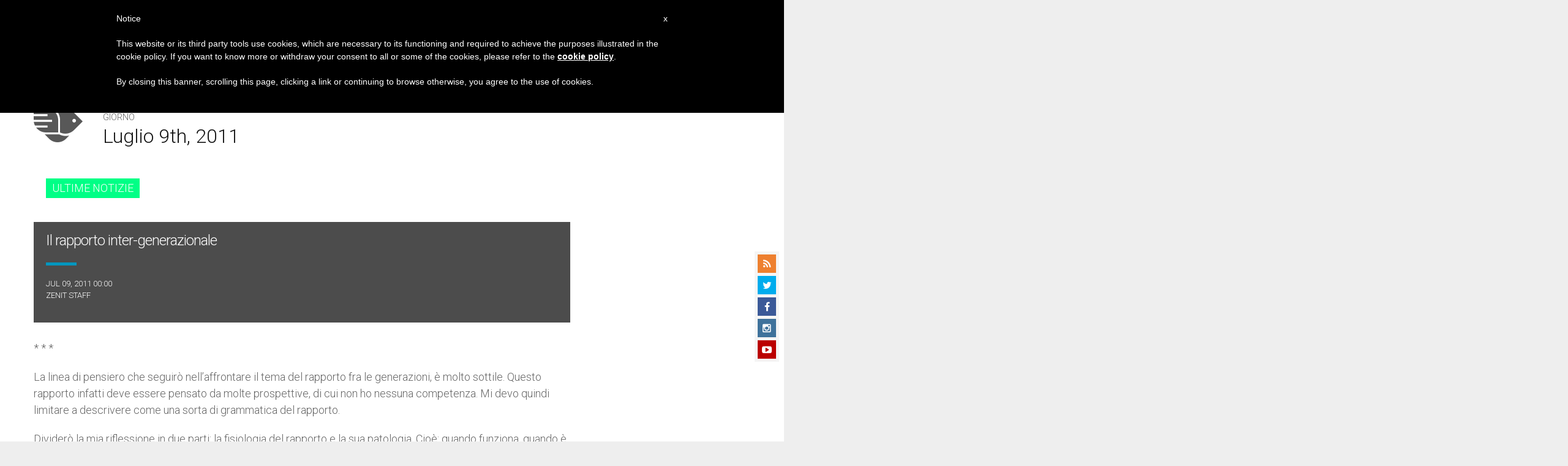

--- FILE ---
content_type: text/html; charset=utf-8
request_url: https://www.google.com/recaptcha/api2/aframe
body_size: 266
content:
<!DOCTYPE HTML><html><head><meta http-equiv="content-type" content="text/html; charset=UTF-8"></head><body><script nonce="gyf3BWVrAJMlGw_1crgghg">/** Anti-fraud and anti-abuse applications only. See google.com/recaptcha */ try{var clients={'sodar':'https://pagead2.googlesyndication.com/pagead/sodar?'};window.addEventListener("message",function(a){try{if(a.source===window.parent){var b=JSON.parse(a.data);var c=clients[b['id']];if(c){var d=document.createElement('img');d.src=c+b['params']+'&rc='+(localStorage.getItem("rc::a")?sessionStorage.getItem("rc::b"):"");window.document.body.appendChild(d);sessionStorage.setItem("rc::e",parseInt(sessionStorage.getItem("rc::e")||0)+1);localStorage.setItem("rc::h",'1768481648082');}}}catch(b){}});window.parent.postMessage("_grecaptcha_ready", "*");}catch(b){}</script></body></html>

--- FILE ---
content_type: application/javascript
request_url: https://it.zenit.org/wp-content/themes/wp-prosperity/js/functions.js?ver=2.6.1
body_size: 2128
content:
/**
 * Functionality specific to theme.
 *
 * Provides helper functions to enhance the theme experience.
 */

(function($){

	// Superfish
	jQuery('ul.nav-menu').superfish({ 
		delay:	100,							// delay on mouseout 
		animation:	{opacity:'show', height:'show'},	// fade-in and slide-down animation 
		speed:	'fast',						// speed of the opening animation. Equivalent to second parameter of jQuery's .animate() method
		speedOut:	'fast',						// speed of the closing animation. Equivalent to second parameter of jQuery's .animate() method
		cssArrows:	false							// disable generation of arrow mark-up
	});

	// Add active class for toggles and accordions
	jQuery('.toggle-panel').on('show.bs.collapse', function (e) {
		jQuery(e.target).prev('.toggle-heading').find('.toggle-toggle').addClass('active');
	});

	// Remove active class for toggles and accordions
	jQuery('.toggle-panel').on('hide.bs.collapse', function (e) {
		jQuery(this).find('.toggle-toggle').not($(e.target)).removeClass('active');
	});

	// Button to display search form
	jQuery(".search-button").click(function(){
		jQuery(".topnav-search").slideToggle("fast");
		jQuery(this).toggleClass("active");
		return false;
	});

	// Tooltips
	jQuery("[data-toggle='tooltip']").tooltip();

	// Open external links in new window
	jQuery('a[rel*=external]').click(function() {
		window.open(this.href);
		return false;
	});

	// Scroll to top link 
	jQuery(document).ready(function() {
		var offset = 220;
		var duration = 500;
		jQuery(window).scroll(function() {
			if (jQuery(this).scrollTop() > offset) {
				jQuery('#backtotop').fadeIn(duration);
			} else {
				jQuery('#backtotop').fadeOut(duration);
			}
		});
		jQuery('#backtotop').click(function(event) {
			event.preventDefault();
			jQuery('html, body').animate({scrollTop: 0}, duration);
			return false;
		})
	});

	// Isotope Filter / Infinite Scroll for Standard Blog
	jQuery(document).ready(function() {
		var $blogcontainer = jQuery('.blog-container');
		$blogcontainer.imagesLoaded(function(){
			$blogcontainer.isotope({
				layoutMode: 'fitRows',
 				itemSelector : 'article',
			});
		});
		jQuery('.blog-option-set a').click(function(){
  			var selector = jQuery(this).attr('data-filter');
  			$blogcontainer.isotope({ filter: selector });
			return false;
		});
		var $optionSets = jQuery('.blog-option-set'),
		$optionLinks = $optionSets.find('a'); 
		$optionLinks.click(function(){
			var $this = jQuery(this);
			if ( $this.hasClass('selected') ) {
				return false;
			}
			var $optionSet = $this.parents('.blog-option-set');
			$optionSet.find('.selected').removeClass('selected');
			$this.addClass('selected'); 
		});
		$blogcontainer.infinitescroll({
			nextSelector: "#next-posts a",
			navSelector: "#next-posts a",
			itemSelector: ".post",
			contentSelector: ".blog-container",
			behavior: "twitter",
			loading: {
				msgText: "Loading More Entries",
				finishedMsg: "All Entries Loaded"
			},
		},
		function( newElements ) {
			var $newElems = jQuery(newElements).css({ opacity: 0 });
			$newElems.imagesLoaded(function(){
				// show elems now they're ready
				$newElems.animate({ opacity: 1 });
				$blogcontainer.isotope( 'appended', jQuery( $newElems ) );
			});
		});
	});

	// Isotope Filter / Infinite Scroll for Portfolio
	jQuery(document).ready(function() {
		var $portfoliocontainer = jQuery('.portfolio-container');
		$portfoliocontainer.imagesLoaded(function(){
			$portfoliocontainer.isotope({
				layoutMode: 'sloppyMasonry',
				itemSelector : 'article',
			});
		});
		jQuery('.portfolio-option-set a').click(function(){
			var selector = jQuery(this).attr('data-filter');
			$portfoliocontainer.isotope({ filter: selector });
			return false;
		});
		var $optionSets = jQuery('.portfolio-option-set'),
		$optionLinks = $optionSets.find('a'); 
		$optionLinks.click(function(){
			var $this = jQuery(this);
			if ( $this.hasClass('selected') ) {
				return false;
			}
			var $optionSet = $this.parents('.portfolio-option-set');
			$optionSet.find('.selected').removeClass('selected');
			$this.addClass('selected'); 
		});
		$portfoliocontainer.infinitescroll({
			nextSelector: "#next-posts a",
			navSelector: "#next-posts a",
			itemSelector: ".post",
			contentSelector: ".portfolio-container",
			behavior: "twitter",
			loading: {
				msgText: "Loading More Entries",
				finishedMsg: "All Entries Loaded"
			},
		},
		function( newElements ) {
			var $newElems = jQuery(newElements).css({ opacity: 0 });
			$newElems.imagesLoaded(function(){
				// show elems now they're ready
				$newElems.animate({ opacity: 1 });
				$portfoliocontainer.isotope( 'appended', jQuery( $newElems ) );
			});
		});
	});

	// Isotope Filter / Infinite Scroll for Masonry Blog
	jQuery(document).ready(function() {
		var $masonrycontainer = jQuery('.masonry-container');
		$masonrycontainer.imagesLoaded(function(){
			$masonrycontainer.isotope({
				layoutMode: 'sloppyMasonry',
				itemSelector : 'article',
			});
		});
		jQuery('.masonry-option-set a').click(function(){
			var selector = jQuery(this).attr('data-filter');
			$masonrycontainer.isotope({ filter: selector });
			return false;
		});
		var $optionSets = jQuery('.masonry-option-set'),
		$optionLinks = $optionSets.find('a'); 
		$optionLinks.click(function(){
			var $this = jQuery(this);
			if ( $this.hasClass('selected') ) {
				return false;
			}
			var $optionSet = $this.parents('.masonry-option-set');
			$optionSet.find('.selected').removeClass('selected');
			$this.addClass('selected'); 
		});
		$masonrycontainer.infinitescroll({
			nextSelector: "#next-posts a",
			navSelector: "#next-posts a",
			itemSelector: ".post",
			contentSelector: ".masonry-container",
			behavior: "twitter",
			loading: {
				msgText: "Loading More Entries",
				finishedMsg: "All Entries Loaded"
			},
		},
		function( newElements ) {
			var $newElems = jQuery(newElements).css({ opacity: 0 });
			$newElems.imagesLoaded(function(){
				// show elems now they're ready
				$newElems.animate({ opacity: 1 });
				$masonrycontainer.isotope( 'appended', jQuery( $newElems ) );
			});
		});
	});

	// Gallery Slider
	jQuery(document).ready(function() {
		jQuery('.galleryslider .flexslider').flexslider({
			animationLoop:true,
			animationSpeed:500,
			animation:'slide',
			slideshow: true,
			controlNav: 'thumbnails',
			smoothHeight:true,
			useCSS:false,
			pauseOnAction: true,
			pauseOnHover: true,
		});
	});

	// PostSlide Shortcode
	jQuery(document).ready(function() {
		jQuery('.postslider .flexslider').flexslider({
			animationLoop:true,
			animationSpeed:300,
			animation:'slide',
			slideshow: false,
			controlNav: true,
			smoothHeight:true,
			useCSS:false,
			pauseOnAction: true,
			pauseOnHover: true,
		});
	});


	// Fixed Navigation
	jQuery(document).ready(function() {
		jQuery(window).scroll(function() {
			var yPos = ( jQuery(window).scrollTop() );
			if(yPos > 200) { // show fixed nav bar after screen has scrolled down 200px from the top
				jQuery(".nav-fixed").fadeIn('fast');
			} else {
				jQuery(".nav-fixed").fadeOut('fast');
			}
		});
	});


	// Menu toggle for mobile devices - top navbar.
	(function(){
		var nav = $('.nav-primary'), button, menu;
		if ( ! nav )
			return;

		button = nav.find( '.menu-toggle' );
		if ( ! button )
			return;

		// Hide button if menu is missing or empty.
		menu = nav.find( '#topnav' );
		if ( ! menu || ! menu.children().length ) {
			button.hide();
			return;
		}

		jQuery( '.nav-primary .menu-toggle' ).on( 'click.themebeagle', function() {
			nav.toggleClass( 'toggled-on', 300 );
		} );

	})();

	jQuery('.menu-item-has-children').click(function () {
		jQuery(this).parent().toggleClass( 'shownav', 300 );
	});


	// Menu toggle for mobile devices - header nav bar.
	(function() {
		var nav = $( '.nav-secondary' ), button, menu;
		if ( ! nav )
			return;

		button = nav.find( '.menu-toggle' );
		if ( ! button )
			return;

		// Hide button if menu is missing or empty.
		menu = nav.find( '#secnav' );
		if ( ! menu || ! menu.children().length ) {
			button.hide();
			return;
		}

		jQuery( '.nav-secondary .menu-toggle' ).on( 'click.themebeagle', function() {
			nav.toggleClass( 'toggled-on', 300 );
		});

	})();


	// Menu toggle for mobile devices - fixed nav bar.
	(function() {
		var nav = $( '.nav-fixed' ), button, menu;
		if ( ! nav )
			return;

		button = nav.find( '.menu-toggle' );
		if ( ! button )
			return;

		// Hide button if menu is missing or empty.
		menu = nav.find( '#fixednav' );
		if ( ! menu || ! menu.children().length ) {
			button.hide();
			return;
		}

		jQuery( '.nav-fixed .menu-toggle' ).on( 'click.themebeagle', function() {
			nav.toggleClass( 'toggled-on', 300 );
		});

	})();


	jQuery(document).ready(function() {

		// adding Active class to first selected tab and show
		jQuery("ul.nav-tabs-widget li:first").addClass("active").show();

		// adding Active class to first selected tab and show
		jQuery(".tab-content-widget .tab-pane:first").addClass("in active").show();

		// adding Active class to first selected tab and show
		jQuery(".tabs-top ul.nav-tabs li:first").addClass("active").show(); 

		// adding Active class to first selected tab and show
		jQuery(".tabs-top div.tab-pane:first").addClass("in active").show();

		// adding Active class to first selected tab and show
		jQuery(".tabs-left ul.nav-tabs li:first").addClass("active").show(); 

		// adding Active class to first selected tab and show
		jQuery(".tabs-left div.tab-pane:first").addClass("in active").show(); 
	});

	// These are functions only for the theme demo
	jQuery(".nav-menu .darkheader").click(function(){
		jQuery('body').addClass('darkheader');
		return false;
	});
	jQuery(".nav-menu .lightheader").click(function(){
		jQuery('body').removeClass('darkheader');
		return false;
	});
	jQuery(".nav-menu .unboxed").click(function(){
		jQuery('body').addClass('unboxed');
		return false;
	});
	jQuery(".nav-menu .boxed").click(function(){
		jQuery('body').removeClass('unboxed');
		return false;
	});
	jQuery(".nav-menu .thumb-left").click(function(){
		jQuery('.standard-blog article.post').addClass('thumbs-left');
		jQuery('.standard-blog article.post').removeClass('thumbs-right');
		return false;
	});
	jQuery(".nav-menu .thumb-right").click(function(){
		jQuery('.standard-blog article.post').addClass('thumbs-right');
		jQuery('.standard-blog article.post').removeClass('thumbs-left');
		return false;
	});
	jQuery(".nav-menu .thumb-top").click(function(){
		jQuery('.standard-blog article.post').removeClass('thumbs-right');
		jQuery('.standard-blog article.post').removeClass('thumbs-left');
		return false;
	});
	// End theme demo functions

	jQuery(document).ready(function($) {
		jQuery(".woocommerce ul.products li.product a img, .woocommerce-page ul.products li.product a img").wrap("<div class='product-image-box'></div>");
		jQuery(".widget img.large-thumbnail, .widget img.medium-thumbnail").wrap("<div class='product-image-box'></div>");
		jQuery(".woocommerce ul.products li.product .onsale, .woocommerce-page ul.products li.product .onsale").each(function() { 
			var item = jQuery(this); 
			item.prependTo(item.parent().find(".product-image-box")); 
		});
	});

	// Recipe Print Funtion
	jQuery(document).ready(function(e) {
		jQuery('#recipeprint').on('click', function(e)  {
			jQuery('.recipe-info').printThis({
				exclude: ['hr', '.recipeprint', '.recipe-image', '.recipe-credit' ],
				include: ['.recipeprintlink' ]
			});
			return false;
		}); 
	});

})(jQuery);